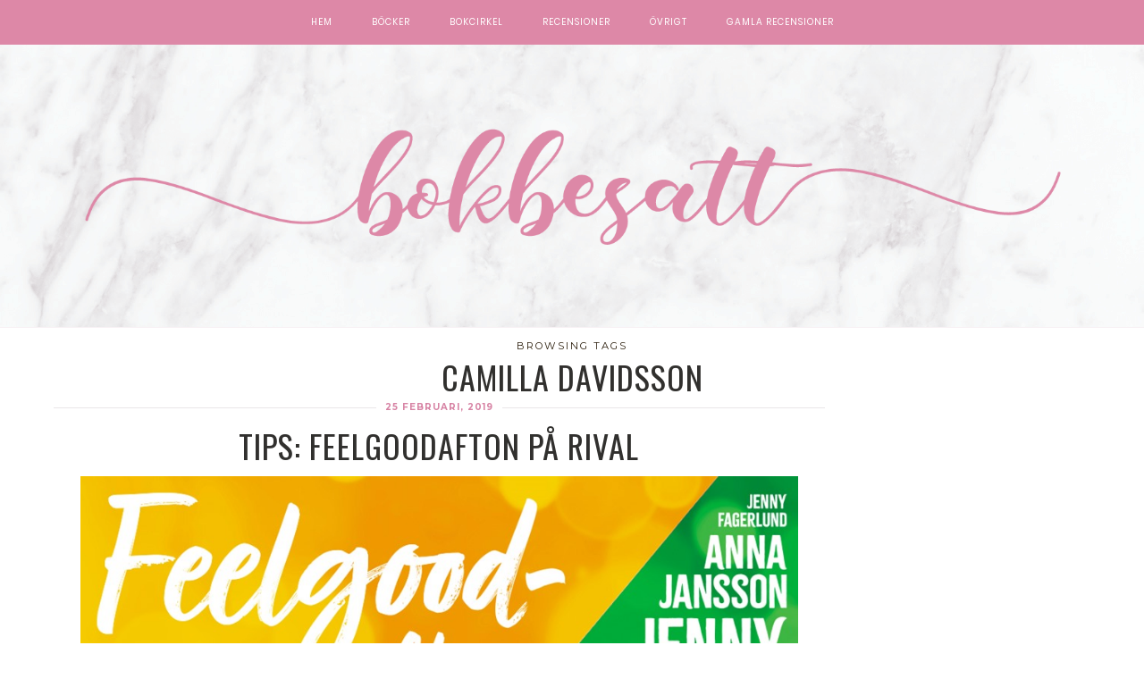

--- FILE ---
content_type: text/html; charset=UTF-8
request_url: https://www.bokbesatt.se/tag/camilla-davidsson
body_size: 13112
content:

<!DOCTYPE html>
<!--[if lt IE 7]>      <html class="no-js lt-ie9 lt-ie8 lt-ie7" lang="sv-SE"> <![endif]-->
<!--[if IE 7]>         <html class="no-js lt-ie9 lt-ie8" lang="sv-SE"> <![endif]-->
<!--[if IE 8]>         <html class="no-js lt-ie9" lang="sv-SE"> <![endif]-->
<!--[if gt IE 8]><!--><html class="no-js" lang="sv-SE"> <!--<![endif]-->
<head itemscope="itemscope" itemtype="http://schema.org/WebSite">

	<meta charset="UTF-8">
	<meta name="viewport" content="width=device-width, initial-scale=1, maximum-scale=1">

	<link href="https://fonts.googleapis.com/css?family=Sacramento" rel="stylesheet">
	<link href="https://fonts.googleapis.com/css?family=Great+Vibes" rel="stylesheet"> 
	<link href="https://fonts.googleapis.com/css?family=Montserrat" rel="stylesheet"> 
	<link href="https://fonts.googleapis.com/css?family=Oswald" rel="stylesheet"> 
	
	<title>Camilla Davidsson &#8211; Bokbesatt.se</title>
<meta name='robots' content='max-image-preview:large' />
<link rel='dns-prefetch' href='//fonts.googleapis.com' />
<link rel="alternate" type="application/rss+xml" title="Bokbesatt.se &raquo; Webbflöde" href="https://www.bokbesatt.se/feed" />
<link rel="alternate" type="application/rss+xml" title="Bokbesatt.se &raquo; Kommentarsflöde" href="https://www.bokbesatt.se/comments/feed" />
<link rel="alternate" type="application/rss+xml" title="Bokbesatt.se &raquo; etikettflöde för Camilla Davidsson" href="https://www.bokbesatt.se/tag/camilla-davidsson/feed" />
<style id='wp-img-auto-sizes-contain-inline-css' type='text/css'>
img:is([sizes=auto i],[sizes^="auto," i]){contain-intrinsic-size:3000px 1500px}
/*# sourceURL=wp-img-auto-sizes-contain-inline-css */
</style>
<link rel='stylesheet' id='sbi_styles-css' href='https://www.bokbesatt.se/wp-content/plugins/instagram-feed/css/sbi-styles.min.css?ver=6.10.0' type='text/css' media='all' />
<style id='wp-block-library-inline-css' type='text/css'>
:root{--wp-block-synced-color:#7a00df;--wp-block-synced-color--rgb:122,0,223;--wp-bound-block-color:var(--wp-block-synced-color);--wp-editor-canvas-background:#ddd;--wp-admin-theme-color:#007cba;--wp-admin-theme-color--rgb:0,124,186;--wp-admin-theme-color-darker-10:#006ba1;--wp-admin-theme-color-darker-10--rgb:0,107,160.5;--wp-admin-theme-color-darker-20:#005a87;--wp-admin-theme-color-darker-20--rgb:0,90,135;--wp-admin-border-width-focus:2px}@media (min-resolution:192dpi){:root{--wp-admin-border-width-focus:1.5px}}.wp-element-button{cursor:pointer}:root .has-very-light-gray-background-color{background-color:#eee}:root .has-very-dark-gray-background-color{background-color:#313131}:root .has-very-light-gray-color{color:#eee}:root .has-very-dark-gray-color{color:#313131}:root .has-vivid-green-cyan-to-vivid-cyan-blue-gradient-background{background:linear-gradient(135deg,#00d084,#0693e3)}:root .has-purple-crush-gradient-background{background:linear-gradient(135deg,#34e2e4,#4721fb 50%,#ab1dfe)}:root .has-hazy-dawn-gradient-background{background:linear-gradient(135deg,#faaca8,#dad0ec)}:root .has-subdued-olive-gradient-background{background:linear-gradient(135deg,#fafae1,#67a671)}:root .has-atomic-cream-gradient-background{background:linear-gradient(135deg,#fdd79a,#004a59)}:root .has-nightshade-gradient-background{background:linear-gradient(135deg,#330968,#31cdcf)}:root .has-midnight-gradient-background{background:linear-gradient(135deg,#020381,#2874fc)}:root{--wp--preset--font-size--normal:16px;--wp--preset--font-size--huge:42px}.has-regular-font-size{font-size:1em}.has-larger-font-size{font-size:2.625em}.has-normal-font-size{font-size:var(--wp--preset--font-size--normal)}.has-huge-font-size{font-size:var(--wp--preset--font-size--huge)}.has-text-align-center{text-align:center}.has-text-align-left{text-align:left}.has-text-align-right{text-align:right}.has-fit-text{white-space:nowrap!important}#end-resizable-editor-section{display:none}.aligncenter{clear:both}.items-justified-left{justify-content:flex-start}.items-justified-center{justify-content:center}.items-justified-right{justify-content:flex-end}.items-justified-space-between{justify-content:space-between}.screen-reader-text{border:0;clip-path:inset(50%);height:1px;margin:-1px;overflow:hidden;padding:0;position:absolute;width:1px;word-wrap:normal!important}.screen-reader-text:focus{background-color:#ddd;clip-path:none;color:#444;display:block;font-size:1em;height:auto;left:5px;line-height:normal;padding:15px 23px 14px;text-decoration:none;top:5px;width:auto;z-index:100000}html :where(.has-border-color){border-style:solid}html :where([style*=border-top-color]){border-top-style:solid}html :where([style*=border-right-color]){border-right-style:solid}html :where([style*=border-bottom-color]){border-bottom-style:solid}html :where([style*=border-left-color]){border-left-style:solid}html :where([style*=border-width]){border-style:solid}html :where([style*=border-top-width]){border-top-style:solid}html :where([style*=border-right-width]){border-right-style:solid}html :where([style*=border-bottom-width]){border-bottom-style:solid}html :where([style*=border-left-width]){border-left-style:solid}html :where(img[class*=wp-image-]){height:auto;max-width:100%}:where(figure){margin:0 0 1em}html :where(.is-position-sticky){--wp-admin--admin-bar--position-offset:var(--wp-admin--admin-bar--height,0px)}@media screen and (max-width:600px){html :where(.is-position-sticky){--wp-admin--admin-bar--position-offset:0px}}

/*# sourceURL=wp-block-library-inline-css */
</style><style id='global-styles-inline-css' type='text/css'>
:root{--wp--preset--aspect-ratio--square: 1;--wp--preset--aspect-ratio--4-3: 4/3;--wp--preset--aspect-ratio--3-4: 3/4;--wp--preset--aspect-ratio--3-2: 3/2;--wp--preset--aspect-ratio--2-3: 2/3;--wp--preset--aspect-ratio--16-9: 16/9;--wp--preset--aspect-ratio--9-16: 9/16;--wp--preset--color--black: #000000;--wp--preset--color--cyan-bluish-gray: #abb8c3;--wp--preset--color--white: #ffffff;--wp--preset--color--pale-pink: #f78da7;--wp--preset--color--vivid-red: #cf2e2e;--wp--preset--color--luminous-vivid-orange: #ff6900;--wp--preset--color--luminous-vivid-amber: #fcb900;--wp--preset--color--light-green-cyan: #7bdcb5;--wp--preset--color--vivid-green-cyan: #00d084;--wp--preset--color--pale-cyan-blue: #8ed1fc;--wp--preset--color--vivid-cyan-blue: #0693e3;--wp--preset--color--vivid-purple: #9b51e0;--wp--preset--gradient--vivid-cyan-blue-to-vivid-purple: linear-gradient(135deg,rgb(6,147,227) 0%,rgb(155,81,224) 100%);--wp--preset--gradient--light-green-cyan-to-vivid-green-cyan: linear-gradient(135deg,rgb(122,220,180) 0%,rgb(0,208,130) 100%);--wp--preset--gradient--luminous-vivid-amber-to-luminous-vivid-orange: linear-gradient(135deg,rgb(252,185,0) 0%,rgb(255,105,0) 100%);--wp--preset--gradient--luminous-vivid-orange-to-vivid-red: linear-gradient(135deg,rgb(255,105,0) 0%,rgb(207,46,46) 100%);--wp--preset--gradient--very-light-gray-to-cyan-bluish-gray: linear-gradient(135deg,rgb(238,238,238) 0%,rgb(169,184,195) 100%);--wp--preset--gradient--cool-to-warm-spectrum: linear-gradient(135deg,rgb(74,234,220) 0%,rgb(151,120,209) 20%,rgb(207,42,186) 40%,rgb(238,44,130) 60%,rgb(251,105,98) 80%,rgb(254,248,76) 100%);--wp--preset--gradient--blush-light-purple: linear-gradient(135deg,rgb(255,206,236) 0%,rgb(152,150,240) 100%);--wp--preset--gradient--blush-bordeaux: linear-gradient(135deg,rgb(254,205,165) 0%,rgb(254,45,45) 50%,rgb(107,0,62) 100%);--wp--preset--gradient--luminous-dusk: linear-gradient(135deg,rgb(255,203,112) 0%,rgb(199,81,192) 50%,rgb(65,88,208) 100%);--wp--preset--gradient--pale-ocean: linear-gradient(135deg,rgb(255,245,203) 0%,rgb(182,227,212) 50%,rgb(51,167,181) 100%);--wp--preset--gradient--electric-grass: linear-gradient(135deg,rgb(202,248,128) 0%,rgb(113,206,126) 100%);--wp--preset--gradient--midnight: linear-gradient(135deg,rgb(2,3,129) 0%,rgb(40,116,252) 100%);--wp--preset--font-size--small: 13px;--wp--preset--font-size--medium: 20px;--wp--preset--font-size--large: 36px;--wp--preset--font-size--x-large: 42px;--wp--preset--spacing--20: 0.44rem;--wp--preset--spacing--30: 0.67rem;--wp--preset--spacing--40: 1rem;--wp--preset--spacing--50: 1.5rem;--wp--preset--spacing--60: 2.25rem;--wp--preset--spacing--70: 3.38rem;--wp--preset--spacing--80: 5.06rem;--wp--preset--shadow--natural: 6px 6px 9px rgba(0, 0, 0, 0.2);--wp--preset--shadow--deep: 12px 12px 50px rgba(0, 0, 0, 0.4);--wp--preset--shadow--sharp: 6px 6px 0px rgba(0, 0, 0, 0.2);--wp--preset--shadow--outlined: 6px 6px 0px -3px rgb(255, 255, 255), 6px 6px rgb(0, 0, 0);--wp--preset--shadow--crisp: 6px 6px 0px rgb(0, 0, 0);}:where(.is-layout-flex){gap: 0.5em;}:where(.is-layout-grid){gap: 0.5em;}body .is-layout-flex{display: flex;}.is-layout-flex{flex-wrap: wrap;align-items: center;}.is-layout-flex > :is(*, div){margin: 0;}body .is-layout-grid{display: grid;}.is-layout-grid > :is(*, div){margin: 0;}:where(.wp-block-columns.is-layout-flex){gap: 2em;}:where(.wp-block-columns.is-layout-grid){gap: 2em;}:where(.wp-block-post-template.is-layout-flex){gap: 1.25em;}:where(.wp-block-post-template.is-layout-grid){gap: 1.25em;}.has-black-color{color: var(--wp--preset--color--black) !important;}.has-cyan-bluish-gray-color{color: var(--wp--preset--color--cyan-bluish-gray) !important;}.has-white-color{color: var(--wp--preset--color--white) !important;}.has-pale-pink-color{color: var(--wp--preset--color--pale-pink) !important;}.has-vivid-red-color{color: var(--wp--preset--color--vivid-red) !important;}.has-luminous-vivid-orange-color{color: var(--wp--preset--color--luminous-vivid-orange) !important;}.has-luminous-vivid-amber-color{color: var(--wp--preset--color--luminous-vivid-amber) !important;}.has-light-green-cyan-color{color: var(--wp--preset--color--light-green-cyan) !important;}.has-vivid-green-cyan-color{color: var(--wp--preset--color--vivid-green-cyan) !important;}.has-pale-cyan-blue-color{color: var(--wp--preset--color--pale-cyan-blue) !important;}.has-vivid-cyan-blue-color{color: var(--wp--preset--color--vivid-cyan-blue) !important;}.has-vivid-purple-color{color: var(--wp--preset--color--vivid-purple) !important;}.has-black-background-color{background-color: var(--wp--preset--color--black) !important;}.has-cyan-bluish-gray-background-color{background-color: var(--wp--preset--color--cyan-bluish-gray) !important;}.has-white-background-color{background-color: var(--wp--preset--color--white) !important;}.has-pale-pink-background-color{background-color: var(--wp--preset--color--pale-pink) !important;}.has-vivid-red-background-color{background-color: var(--wp--preset--color--vivid-red) !important;}.has-luminous-vivid-orange-background-color{background-color: var(--wp--preset--color--luminous-vivid-orange) !important;}.has-luminous-vivid-amber-background-color{background-color: var(--wp--preset--color--luminous-vivid-amber) !important;}.has-light-green-cyan-background-color{background-color: var(--wp--preset--color--light-green-cyan) !important;}.has-vivid-green-cyan-background-color{background-color: var(--wp--preset--color--vivid-green-cyan) !important;}.has-pale-cyan-blue-background-color{background-color: var(--wp--preset--color--pale-cyan-blue) !important;}.has-vivid-cyan-blue-background-color{background-color: var(--wp--preset--color--vivid-cyan-blue) !important;}.has-vivid-purple-background-color{background-color: var(--wp--preset--color--vivid-purple) !important;}.has-black-border-color{border-color: var(--wp--preset--color--black) !important;}.has-cyan-bluish-gray-border-color{border-color: var(--wp--preset--color--cyan-bluish-gray) !important;}.has-white-border-color{border-color: var(--wp--preset--color--white) !important;}.has-pale-pink-border-color{border-color: var(--wp--preset--color--pale-pink) !important;}.has-vivid-red-border-color{border-color: var(--wp--preset--color--vivid-red) !important;}.has-luminous-vivid-orange-border-color{border-color: var(--wp--preset--color--luminous-vivid-orange) !important;}.has-luminous-vivid-amber-border-color{border-color: var(--wp--preset--color--luminous-vivid-amber) !important;}.has-light-green-cyan-border-color{border-color: var(--wp--preset--color--light-green-cyan) !important;}.has-vivid-green-cyan-border-color{border-color: var(--wp--preset--color--vivid-green-cyan) !important;}.has-pale-cyan-blue-border-color{border-color: var(--wp--preset--color--pale-cyan-blue) !important;}.has-vivid-cyan-blue-border-color{border-color: var(--wp--preset--color--vivid-cyan-blue) !important;}.has-vivid-purple-border-color{border-color: var(--wp--preset--color--vivid-purple) !important;}.has-vivid-cyan-blue-to-vivid-purple-gradient-background{background: var(--wp--preset--gradient--vivid-cyan-blue-to-vivid-purple) !important;}.has-light-green-cyan-to-vivid-green-cyan-gradient-background{background: var(--wp--preset--gradient--light-green-cyan-to-vivid-green-cyan) !important;}.has-luminous-vivid-amber-to-luminous-vivid-orange-gradient-background{background: var(--wp--preset--gradient--luminous-vivid-amber-to-luminous-vivid-orange) !important;}.has-luminous-vivid-orange-to-vivid-red-gradient-background{background: var(--wp--preset--gradient--luminous-vivid-orange-to-vivid-red) !important;}.has-very-light-gray-to-cyan-bluish-gray-gradient-background{background: var(--wp--preset--gradient--very-light-gray-to-cyan-bluish-gray) !important;}.has-cool-to-warm-spectrum-gradient-background{background: var(--wp--preset--gradient--cool-to-warm-spectrum) !important;}.has-blush-light-purple-gradient-background{background: var(--wp--preset--gradient--blush-light-purple) !important;}.has-blush-bordeaux-gradient-background{background: var(--wp--preset--gradient--blush-bordeaux) !important;}.has-luminous-dusk-gradient-background{background: var(--wp--preset--gradient--luminous-dusk) !important;}.has-pale-ocean-gradient-background{background: var(--wp--preset--gradient--pale-ocean) !important;}.has-electric-grass-gradient-background{background: var(--wp--preset--gradient--electric-grass) !important;}.has-midnight-gradient-background{background: var(--wp--preset--gradient--midnight) !important;}.has-small-font-size{font-size: var(--wp--preset--font-size--small) !important;}.has-medium-font-size{font-size: var(--wp--preset--font-size--medium) !important;}.has-large-font-size{font-size: var(--wp--preset--font-size--large) !important;}.has-x-large-font-size{font-size: var(--wp--preset--font-size--x-large) !important;}
/*# sourceURL=global-styles-inline-css */
</style>

<style id='classic-theme-styles-inline-css' type='text/css'>
/*! This file is auto-generated */
.wp-block-button__link{color:#fff;background-color:#32373c;border-radius:9999px;box-shadow:none;text-decoration:none;padding:calc(.667em + 2px) calc(1.333em + 2px);font-size:1.125em}.wp-block-file__button{background:#32373c;color:#fff;text-decoration:none}
/*# sourceURL=/wp-includes/css/classic-themes.min.css */
</style>
<link rel='stylesheet' id='rcno-default-style-css' href='https://www.bokbesatt.se/wp-content/plugins/recencio-book-reviews/public/templates/rcno_default/default-style.css?ver=1.0.0' type='text/css' media='all' />
<link rel='stylesheet' id='recencio-book-reviews-css' href='https://www.bokbesatt.se/wp-content/plugins/recencio-book-reviews/public/css/rcno-reviews-public.css?ver=1.65.0' type='text/css' media='all' />
<style id='recencio-book-reviews-inline-css' type='text/css'>

				.rcno-admin-rating span {
				    color: rgba(215, 131, 164, 1)
				}
			
					ul.rcno-taxlist-book-covers {
					    display: flex;
					    justify-content: flex-start;
					    flex-wrap: wrap;
					    list-style: none;
					}
					ul.rcno-taxlist-book-covers li {
					    flex: 0 1 85px;
					    margin: 0 10px 10px 0;
					}
					ul.rcno-taxlist-book-covers p {
					    display: none;
					}
				
/*# sourceURL=recencio-book-reviews-inline-css */
</style>
<link rel='stylesheet' id='goodrds_css-css' href='https://www.bokbesatt.se/wp-content/plugins/display-good-reads-books/goodrds.css?ver=1653765251' type='text/css' media='all' />
<link rel='stylesheet' id='heart-this-css' href='https://www.bokbesatt.se/wp-content/plugins/heart-this/css/heart-this.min.css?ver=0.1.0' type='text/css' media='all' />
<link rel='stylesheet' id='font-awesome-css' href='https://www.bokbesatt.se/wp-content/themes/bokbesatt/assets/css/font-awesome.min.css?ver=4.4.0' type='text/css' media='all' />
<link rel='stylesheet' id='ionicons-css' href='https://www.bokbesatt.se/wp-content/themes/bokbesatt/assets/css/ionicons.min.css?ver=2.0.1' type='text/css' media='all' />
<link rel='stylesheet' id='OwlCarousel-css' href='https://www.bokbesatt.se/wp-content/themes/bokbesatt/assets/css/owl.carousel.min.css?ver=2.0.0' type='text/css' media='all' />
<link rel='stylesheet' id='df-layout-css' href='https://www.bokbesatt.se/wp-content/themes/bokbesatt/assets/css/layout.min.css?ver=1.0' type='text/css' media='all' />
<link rel='stylesheet' id='dapp-layout-css' href='https://www.bokbesatt.se/wp-content/themes/bokbesatt/dappstyle.css' type='text/css' media='all' />
<link rel='stylesheet' id='df-skin-light-css' href='https://www.bokbesatt.se/wp-content/themes/bokbesatt/assets/css/light.min.css?ver=1.0' type='text/css' media='all' />
<link rel='stylesheet' id='df-custom-font-css' href='//fonts.googleapis.com/css?family=Oswald%3A300%2C400%2C600%2C700%2C400italic%7CLato%3A300%2C400%2C600%2C700%2C400italic%7CMontserrat%3A300%2C400%2C600%2C700%2C400italic%7CMontserrat%3A300%2C400%2C600%2C700%2C400italic%7CLato%3A300%2C400%2C600%2C700%2C400italic&#038;subset=latin%2Clatin-ext%2Ccyrillic%2Ccyrillic-ext%2Cgreek%2Cgreek-ext%2Cvietnamese' type='text/css' media='all' />
<script type="text/javascript" src="https://www.bokbesatt.se/wp-includes/js/jquery/jquery.min.js?ver=3.7.1" id="jquery-core-js"></script>
<script type="text/javascript" src="https://www.bokbesatt.se/wp-includes/js/jquery/jquery-migrate.min.js?ver=3.4.1" id="jquery-migrate-js"></script>
<script type="text/javascript" src="https://www.bokbesatt.se/wp-content/plugins/recencio-book-reviews/public/js/rcno-reviews-public.js?ver=1.65.0" id="recencio-book-reviews-js"></script>
<link rel="https://api.w.org/" href="https://www.bokbesatt.se/wp-json/" /><link rel="alternate" title="JSON" type="application/json" href="https://www.bokbesatt.se/wp-json/wp/v2/tags/1680" /><!-- Analytics by WP Statistics - https://wp-statistics.com -->
<script type="text/javascript">var ajaxurl = 'https://www.bokbesatt.se/wp-admin/admin-ajax.php';</script><style id="df-custom-css" type="text/css">.site-branding img{height:280px;}.site-branding{padding-top:130px;padding-bottom:130px;border-color:#f8f1f4;background-image:url(https://www.bokbesatt.se/wp-content/uploads/2019/10/pink-marble-texture.jpg);background-repeat:no-repeat;background-position:center;background-size:cover;background-attachment:fixed;}#masthead .nav-wrapper-inner,.df-mobile-menu,.df-mobile-menu .inner-wrapper{background:#dd88a7;}.df-menu-content .content-wrap{background:#dd88a7;opacity:.95;}#masthead .nav > li > a,.df-mobile-menu .col-right a,.df-mobile-menu .nav > li > a,.df-mobile-menu .df-social-connect a,#masthead .sticky-btp .scroll-top i{color:#ffffff;}.df-mobile-menu .df-top,.df-mobile-menu .df-middle,.df-mobile-menu .df-bottom{border-color:#ffffff;}#masthead .nav > li:hover > a,#masthead .sticky-btp .scroll-top:hover i{color:#ffffff;}.df-header-inner ul.nav .menu-item > a::after{background:#ffffff;}@media only screen and ( max-width:768px ){.df-mobile-menu .btnshow,.nav .menu-item .sub-menu .menu-item a{color:#ffffff;}}.nav li .sub-menu{background:#dd88a7;}.nav .sub-menu > li > a,.df-mobile-menu .nav .sub-menu > li > a{color:#ffffff;}.nav .sub-menu > li:hover > a{color:#000000;background:#ffffff;}.nav .menu-item-has-children .sub-menu,.nav .menu-item .sub-menu .menu-item a{border-color:#dd88a7;}.nav .menu-item{text-transform:uppercase;}.df-footer-bottom{padding-bottom:90px;border-color:#eae6e8;}.df-footer-bottom{background:#f8f1f4;}.df-footer-bottom,.df-footer-bottom a,.df-footer-bottom p{color:#000000;}.df-footer-bottom a:hover{color:#d8aec6;}.df-footer-bottom .main-navigation .nav a::after{background:#d8aec6;}h1,h2,h3,h4,h5,h6,.widget h4,.display-1,.display-2,.display-3,.display-4,blockquote,.dropcap:first-letter,.df-floating-search-form .label-text{font-family:Oswald,Georgia,Times,serif;font-weight:400;}body{font-family:Lato,Georgia,Times,serif;font-weight:400;}.main-navigation{font-family:Montserrat,Georgia,Times,serif;font-weight:400;}.df-post-on,.df-single-category,.df-postmeta span,.df-page-subtitle,.df-header span,.featured-area,.post_tag a,.widget_calendar caption,.widget_calendar tfoot a,.widget_recent_entries .post-date,.df_separator a.link,.df-social-connect .social-text,.site-footer .df-misc-section .df-misc-text,.related-post-content .entry-terms a,.df-banner-widget span,.df-misc-section{font-family:Montserrat,Georgia,Times,serif;font-weight:400;}.df-pagination,.button,button,input[type="submit"],input[type="reset"],input[type="button"],.widget_tag_cloud a{font-family:Lato,Georgia,Times,serif;font-weight:400;}.df_separator a.link,.widget_text a,.df-content a,.entry-content a,.df-single-category a,.df-post-on a,.df-postmeta .comment-permalink,.author-content .author-social a,.df-pagination.df-single-paging .text-content a .more-article,.related-post-content .entry-terms a,.comment-head .reply a,.comment-head .edit a,.comments-area a,.logged-in-as a,.widget_categories li a,.widget td a,.widget .related-post-content .entry-terms a,.widget_archive a,.widget_meta li a,.widget_pages li a,.widget_recent_comments .recentcomments a,.widget_zilla_likes_widget li a,.widget_rss a,.widget_nav_menu li a,.about-widget a{color:#d783a4;}input:focus,select:focus,textarea:focus,input:hover,select:hover,textarea:hover{border-color:#d783a4;}h1 a:focus,h2 a:focus,h3 a:focus,h4 a:focus,h5 a:focus,h6 a:focus,.widget_text a:hover,h1 a:hover,h2 a:hover,h3 a:hover,h4 a:hover,h5 a:hover,h6 a:hover,.entry-content a:hover,.df-single-category a:hover,.df-content a:hover,.df-post-on a:hover,.df-postmeta .comment-permalink:hover,.author-content .author-social a:hover,.df-pagination.df-single-paging .text-content a:hover .more-article,.related-post-content .entry-terms a:hover,.comment-head .reply a:hover,.comment-head .edit a:hover,.comments-area .comment-author a:hover,.comments-area a:hover,.logged-in-as a:hover,.widget_categories li a:hover,.widget td a:hover,.widget .related-post-content .entry-terms a:hover,.widget_archive a:hover,.widget_meta li a:hover,.widget_pages li a:hover,.widget_recent_comments .recentcomments a:hover,.widget_recent_entries li a:hover,.widget_zilla_likes_widget li a:hover,.widget_rss a:hover,.widget_nav_menu li a:hover,.df-misc-search:hover,.df-misc-mail:hover,.df-misc-archive:hover,.about-widget a:hover,.author-name:hover a,.comment-author:hover a,.related-title:hover a,.custom-archive h4:hover a,.df-single-paging h4:hover a{color:#d783a4;}h1,h2,h3,h4,h5,h6,blockquote,h1 a,h2 a,h3 a,h4 a,h5 a,h6 a,.df-related-post .related-post-title,.df-related-post .related-title,.comment-reply-title,.widget_recent_entries li a,.df-content h2 a,.author-name a,.comment-author a,.related-title a,.custom-archive h4 a,.df-single-paging h4 a{color:#31302e;}p,table,li,dl,address,label,.widget_text,.df-floating-subscription,.df-floating-subscription p{color:#1c1009;}.df-header-title:not(.df-add_image) .df-header span,.df-postmeta .df-share,.df-post-meta,.df-page-subtitle,.df-social-connect a,.df-misc-section a,.like-btn a,.df-share li a,.df-single-paging .prev-article,.df-comments-meta,.comment-head .comment-published,.widget.quote-widget strong,.widget.widget_recent_entries .post-date,.widget_zilla_likes_widget .zilla-likes-count,.widget_rss .rss-date,.recent-big-widget .df-post-on,.about-widget ul a .fa-facebook,.about-widget ul a .fa-twitter,.about-widget ul a .fa-google-plus,.about-widget ul a .fa-pinterest,.about-widget ul a .fa-instagram,.about-widget ul a .fa-heart,.about-widget ul a .fa-rss{color:#2e210f;}.df-postmeta,.widget h4,.recent-big-widget .separator,.df-skin-light .widget > h4:before,.df-skin-light .df-sidebar .widget h4:before,.df-skin-light .sticky-sidebar,.df-skin-light .widget li,.df-skin-boxed .type-post.df-list .df-inner-posts,.df-skin-boxed .type-page.df-list .df-inner-posts,.df-skin-boxed .type-post .grid-wrapper,.df-skin-boxed .type-page .grid-wrapper,.df-skin-boxed .type-page.df-list,.df-skin-boxed .type-post.df-list,.df-skin-boxed .df-sidebar .widget:not(.banner-widget):not(.category-widget):not(.recent-big-widget),.df-skin-boxed .type-post,.df-skin-boxed .type-page,.df-pagenav div > a,.df-skin-boxed .type-post.df-standard .df-postmeta-wrapper,.df-skin-boxed .type-page.df-standard .df-postmeta-wrapper,.df-skin-boxed .type-post.df-standard .entry-content,.df-skin-boxed .type-page.df-standard .entry-content,.df-skin-boxed .type-post.df-standard:not(.sticky) .df-post-title,.df-skin-boxed .type-page .grid-wrapper,.df-skin-boxed .type-page[class*='col-md-'] .df-postmeta-wrapper,.df-skin-boxed .type-post.df-standard .df-affiliate,.df-skin-boxed .type-page.df-standard .df-affiliate,.df-skin-boxed .df-sidebar .recent-big-widget .ver2,.df-skin-boxed .type-page:not(.df-standard):not(.df-list) .df-postmeta-wrapper,.df-skin-boxed .df-inner-posts,.df-skin-boxed .type-page.df-list-full .row,.df-skin-boxed .type-post.df-list-full .row{border-color:#eae6e8;}.df-skin-boxed .type-page.df-list-full .df-postmeta-wrapper,.df-skin-boxed .type-post.df-list-full .df-postmeta-wrapper{border-color:#eae6e8!important;}svg{stroke:#eae6e8;}.column-12 .recent-big-widget .df-single-category:after,.column-12 .recent-big-widget .df-post-on:after,.column-2 .col-md-8 .recent-big-widget .df-single-category:after,.column-2 .col-md-8 .recent-big-widget .df-post-on:after{background-color:#eae6e8;}.button,input[type="submit"],input[type="reset"],input[type="button"]{background:#3f3333;border:#3f3333;}.button:hover,input[type="submit"]:hover,input[type="reset"]:hover,input[type="button"]:hover{background:#d783a4;border:#d783a4;color:#ffffff;}.button.outline,button.outline,input[type="submit"].outline,input[type="reset"].outline,input[type="button"].outline,.df-pagenav div > a,.df-page-numbers ul > li > .page-numbers,.df-page-numbers ul > li > .page-numbers.dots,.df-page-numbers ul > li > .page-numbers.dots:hover,.df-page-numbers ul > li > .page-numbers.dots:focus,.widget_tag_cloud a,.single .post_tag a{border-color:#c1beb8;color:#c1beb8;}.button.outline:hover,button.outline:hover,input[type="submit"].outline:hover,input[type="reset"].outline:hover,input[type="button"].outline:hover,.df-pagenav div > a:hover,.df-pagenav div > a:focus,.df-page-numbers ul > li > .page-numbers.current,.df-page-numbers ul > li > .page-numbers.current:hover,.df-page-numbers ul > li > .page-numbers.current:focus,.df-page-numbers ul > li > .page-numbers:hover,.df-page-numbers ul > li > .page-numbers:focus,.widget_tag_cloud a:hover,.single .post_tag a:hover,.df-content-pagination span.button:not(.none){background:#000000;border-color:#000000;color:#FFFFFF;}.df-pagenav .nav-next i,.df-pagenav .nav-prev i{border-color:#c1beb8;}.df-page-numbers .next i,.df-page-numbers .prev i{border-color:#c1beb8;}.widget h4,.recent-big-widget h3{color:#070707;}.featured-area h1{font-style:normal;text-transform:italic;}</style>
<!-- Custom CSS -->
<style type="text/css">.rcno-full-book-details-wide {
    line-height: 1.6;
width: 100%;
    margin: 0 15px 15px 0!important;
	background: #f0f0f0;
padding: 10px;
    clear: left;
	 vertical-align:top;
	float:left;
    position:relative;
	z-index:2;
}

.has-pale-pink-color {
  color: #dd88a7 !important;}

.block-style {
    line-height: 1.6;
  border-radius: 36px;
  box-shadow: none;
  border: 2px solid rgb(255, 255, 255);
color: #FFFFFF;
  background-color: #dd88a7;
  padding: 12px 12px 12px;
}
.wp-social-link li {
  padding-bottom: 0px!important;
}

.broken_link, a.broken_link {
  text-decoration: none!important;}

.is-style-fill a{
 border: 2px solid rgb(255, 255, 255);
}

.is-style-fill a:hover{
  background-color: #dd88a7!important;
 border: 2px solid rgb(255, 255, 255);
color: #FFFFFF!important;
}

.rcno-full-book-cover {
	width: 100%;
	background: transparent;
	display: inline-block;
	margin: 0;
	position: relative;
}

.rcno-purchase-links-container a {
  font-family: poppins !important;
  font-size: 12px;
  padding: 4px!important;
  color: #ffffff !important;
}

.heart-this-wrap {
    display: inline!important;
    clear: both;
padding-right: 10px!important;
    text-align: right;
    width: 100%;
}

.heart-this-wrap .heart-this {
    color: #aab8c2;
    height: 15px!important;
    font-size: 12px!important;
    -webkit-box-shadow: none;
    box-shadow: none;
}

.df-postmeta span {
    color: #000 !important;
    font-weight: 600 !important;
}

img.alignleft {
    margin: 0px!important;
}

img.alignright {
    margin-right: 5px!important;
}

.rcno-full-book {
  display: block!important;
  margin: 0!important;
padding: 0!important;
}
.rcno-full-book .rcno-full-book-cover img.rcno-book-cover {
  width: 100%;
  height: auto;
  display: inline;
}

.rcno-purchase-links-container a{font-family: poppins!important; font-size: 12px!important; padding:4px!important; color: #ffffff!important;}

.single .post_tag {
  margin-top: 0px!important;
  display: block;
}

.df-header-title {
  padding-bottom: 0px !important;
  padding-top: 0px!important;
}

.df-header, .df-header span {
  padding-bottom: 5px!important;
padding-top: 5px!important;
}


.aligncenter {
  clear: none!important;
}

.attachment-template-archive, .featured-media img{
  visibility: visible!important;
  display: block!important;
}

.rcno-isotope-grid-item {
  width: 150px!important;
height:120px!important;
background-position: center; 
}

.rcno-isotope-grid-item img{
background-size: cover!important;
height: 100%;
}

.rcno-isotope-grid-item .rcno-admin-rating {
  bottom: 0;
  position: absolute;
  width: 100%;
height: 22px!important;
background: #FFF!important;
}</style>	
	
	<link rel="apple-touch-icon" sizes="57x57" href="/favicon/apple-icon-57x57.png">
<link rel="apple-touch-icon" sizes="60x60" href="/favicon/apple-icon-60x60.png">
<link rel="apple-touch-icon" sizes="72x72" href="/favicon/apple-icon-72x72.png">
<link rel="apple-touch-icon" sizes="76x76" href="/favicon/apple-icon-76x76.png">
<link rel="apple-touch-icon" sizes="114x114" href="/favicon/apple-icon-114x114.png">
<link rel="apple-touch-icon" sizes="120x120" href="/favicon/apple-icon-120x120.png">
<link rel="apple-touch-icon" sizes="144x144" href="/favicon/apple-icon-144x144.png">
<link rel="apple-touch-icon" sizes="152x152" href="/favicon/apple-icon-152x152.png">
<link rel="apple-touch-icon" sizes="180x180" href="/favicon/apple-icon-180x180.png">
<link rel="icon" type="image/png" sizes="192x192"  href="/favicon/android-icon-192x192.png">
<link rel="icon" type="image/png" sizes="32x32" href="/favicon/favicon-32x32.png">
<link rel="icon" type="image/png" sizes="96x96" href="/favicon/favicon-96x96.png">
<link rel="icon" type="image/png" sizes="16x16" href="/favicon/favicon-16x16.png">
<link rel="manifest" href="/favicon/manifest.json">
<meta name="msapplication-TileColor" content="#ffffff">
<meta name="msapplication-TileImage" content="/favicon/ms-icon-144x144.png">
<meta name="theme-color" content="#ffffff">
</head>

<body data-rsssl=1 class="archive tag tag-camilla-davidsson tag-1680 wp-theme-bokbesatt df-skin-light chrome osx" dir="ltr" itemscope="itemscope" itemtype="http://schema.org/Blog">

	

	<div id="wrapper" class="df-wrapper">

		
<div class="df-mobile-menu">
	<div class="inner-wrapper container">
		<div class="df-ham-menu">
			<div class="col-left">
				<a href="#">
					<span class="df-top"></span>
					<span class="df-middle"></span>
					<span class="df-bottom"></span>
				</a>
			</div>
			<div class="col-right">
				<a href="#" class="mobile-subs"><i class="ion-ios-email-outline"></i></a>
				<a href="#" class="mobile-search"><i class="ion-ios-search-strong"></i></a>
			</div>
		</div>
		<div class="df-menu-content">
			<div class="content-wrap">
				

		<div class="main-navigation" role="navigation" itemscope="itemscope" itemtype="http://schema.org/SiteNavigationElement">

		<div class="nav-wrapper-inner border-bottom">

			<div class="sticky-logo">
				<a href="https://www.bokbesatt.se/" class="df-sitename" title="Bokbesatt.se" itemprop="headline">

					<img src="https://www.bokbesatt.se/wp-content/uploads/2022/09/bok-logotyp-mini22.png" alt="Bokbesatt.se">

				</a>
			</div>

			<div class="container"><ul class="nav aligncenter"><li id="menu-item-2093" class="menu-item menu-item-type-custom menu-item-object-custom menu-item-home menu-item-2093"><a href="https://www.bokbesatt.se">Hem</a></li>
<li id="menu-item-2070" class="menu-item menu-item-type-taxonomy menu-item-object-category menu-item-has-children menu-parent-item menu-item-2070"><a href="https://www.bokbesatt.se/category/bocker">Böcker</a>
<ul class="sub-menu">
	<li id="menu-item-2062" class="menu-item menu-item-type-taxonomy menu-item-object-category menu-item-has-children menu-parent-item menu-item-2062"><a href="https://www.bokbesatt.se/category/aktuellt">Aktuellt &amp; kommande</a>
	<ul class="sub-menu">
		<li id="menu-item-10705" class="menu-item menu-item-type-taxonomy menu-item-object-category menu-item-has-children menu-parent-item menu-item-10705"><a href="https://www.bokbesatt.se/category/aktuellt/adventskalender">Adventskalender</a>
		<ul class="sub-menu">
			<li id="menu-item-10706" class="menu-item menu-item-type-taxonomy menu-item-object-category menu-item-10706"><a href="https://www.bokbesatt.se/category/aktuellt/adventskalender/julkalendern-2018">Adventskalendern 2018</a></li>
			<li id="menu-item-10707" class="menu-item menu-item-type-taxonomy menu-item-object-category menu-item-10707"><a href="https://www.bokbesatt.se/category/aktuellt/adventskalender/adventskalendern-2020">Adventskalendern 2020</a></li>
			<li id="menu-item-10708" class="menu-item menu-item-type-taxonomy menu-item-object-category menu-item-10708"><a href="https://www.bokbesatt.se/category/aktuellt/adventskalender/adventskalendern-2021">Adventskalendern 2021</a></li>
			<li id="menu-item-10709" class="menu-item menu-item-type-taxonomy menu-item-object-category menu-item-10709"><a href="https://www.bokbesatt.se/category/aktuellt/adventskalender/adventskalendern-2023">Adventskalendern 2023</a></li>
			<li id="menu-item-10710" class="menu-item menu-item-type-taxonomy menu-item-object-category menu-item-10710"><a href="https://www.bokbesatt.se/category/aktuellt/adventskalender/adventskalendern-2024">Adventskalendern 2024</a></li>
			<li id="menu-item-10711" class="menu-item menu-item-type-taxonomy menu-item-object-category menu-item-10711"><a href="https://www.bokbesatt.se/category/aktuellt/adventskalender/adventskalendern-2025">Adventskalendern 2025</a></li>
		</ul>
</li>
	</ul>
</li>
	<li id="menu-item-2069" class="menu-item menu-item-type-taxonomy menu-item-object-category menu-item-2069"><a href="https://www.bokbesatt.se/category/biblioteksbocker">Biblioteksböcker</a></li>
	<li id="menu-item-2067" class="menu-item menu-item-type-taxonomy menu-item-object-category menu-item-has-children menu-parent-item menu-item-2067"><a href="https://www.bokbesatt.se/category/bocker/bookhauls">Bookhauls</a>
	<ul class="sub-menu">
		<li id="menu-item-2076" class="menu-item menu-item-type-taxonomy menu-item-object-category menu-item-2076"><a href="https://www.bokbesatt.se/category/forhandsbestallning">Förhandsbeställning</a></li>
	</ul>
</li>
	<li id="menu-item-2065" class="menu-item menu-item-type-taxonomy menu-item-object-category menu-item-2065"><a href="https://www.bokbesatt.se/category/forlag">Förlag</a></li>
	<li id="menu-item-2077" class="menu-item menu-item-type-taxonomy menu-item-object-category menu-item-2077"><a href="https://www.bokbesatt.se/category/ljudbok">Ljudbok</a></li>
	<li id="menu-item-2061" class="menu-item menu-item-type-taxonomy menu-item-object-category menu-item-2061"><a href="https://www.bokbesatt.se/category/lasdagbok">Läsdagbok</a></li>
	<li id="menu-item-2162" class="menu-item menu-item-type-post_type menu-item-object-page menu-item-has-children menu-parent-item menu-item-2162"><a href="https://www.bokbesatt.se/bokhyllan">Min Bokhylla</a>
	<ul class="sub-menu">
		<li id="menu-item-4826" class="menu-item menu-item-type-post_type menu-item-object-page menu-item-4826"><a href="https://www.bokbesatt.se/lasta-bocker-2018">Lästa böcker 2018</a></li>
		<li id="menu-item-6229" class="menu-item menu-item-type-post_type menu-item-object-page menu-item-6229"><a href="https://www.bokbesatt.se/lasta-bocker-2019">Lästa böcker 2019</a></li>
		<li id="menu-item-7288" class="menu-item menu-item-type-post_type menu-item-object-page menu-item-7288"><a href="https://www.bokbesatt.se/lasta-bocker-2020">Lästa böcker 2020</a></li>
		<li id="menu-item-8214" class="menu-item menu-item-type-post_type menu-item-object-page menu-item-8214"><a href="https://www.bokbesatt.se/lasta-bocker-2021">Lästa böcker 2021</a></li>
		<li id="menu-item-8766" class="menu-item menu-item-type-post_type menu-item-object-page menu-item-8766"><a href="https://www.bokbesatt.se/lasta-bocker-2022">Lästa böcker 2022</a></li>
		<li id="menu-item-6898" class="menu-item menu-item-type-post_type menu-item-object-page menu-item-6898"><a href="https://www.bokbesatt.se/onskelistan">Önskelistan</a></li>
	</ul>
</li>
	<li id="menu-item-2059" class="menu-item menu-item-type-taxonomy menu-item-object-category menu-item-2059"><a href="https://www.bokbesatt.se/category/recensionsex">Recensionsex</a></li>
	<li id="menu-item-2083" class="menu-item menu-item-type-taxonomy menu-item-object-category menu-item-2083"><a href="https://www.bokbesatt.se/category/uppdaterat">Uppdaterat</a></li>
</ul>
</li>
<li id="menu-item-6390" class="menu-item menu-item-type-taxonomy menu-item-object-category menu-item-has-children menu-parent-item menu-item-6390"><a href="https://www.bokbesatt.se/category/bokcirkel">Bokcirkel</a>
<ul class="sub-menu">
	<li id="menu-item-6392" class="menu-item menu-item-type-taxonomy menu-item-object-category menu-item-6392"><a href="https://www.bokbesatt.se/category/bokcirkel/johannas-bokklubb">Johannas bokklubb</a></li>
	<li id="menu-item-6391" class="menu-item menu-item-type-taxonomy menu-item-object-category menu-item-6391"><a href="https://www.bokbesatt.se/category/bokcirkel/roda-traden">Röda tråden</a></li>
</ul>
</li>
<li id="menu-item-2060" class="menu-item menu-item-type-taxonomy menu-item-object-category menu-item-has-children menu-parent-item menu-item-2060"><a href="https://www.bokbesatt.se/category/bokrecension">Recensioner</a>
<ul class="sub-menu">
	<li id="menu-item-4382" class="menu-item menu-item-type-taxonomy menu-item-object-category menu-item-4382"><a href="https://www.bokbesatt.se/category/genre/barn">Barn</a></li>
	<li id="menu-item-8908" class="menu-item menu-item-type-taxonomy menu-item-object-category menu-item-8908"><a href="https://www.bokbesatt.se/category/biografi">Biografi</a></li>
	<li id="menu-item-4384" class="menu-item menu-item-type-taxonomy menu-item-object-category menu-item-4384"><a href="https://www.bokbesatt.se/category/genre/deckare">Deckare</a></li>
	<li id="menu-item-4385" class="menu-item menu-item-type-taxonomy menu-item-object-category menu-item-4385"><a href="https://www.bokbesatt.se/category/genre/dystopi">Dystopi</a></li>
	<li id="menu-item-4386" class="menu-item menu-item-type-taxonomy menu-item-object-category menu-item-4386"><a href="https://www.bokbesatt.se/category/genre/fantasy">Fantasy</a></li>
	<li id="menu-item-5198" class="menu-item menu-item-type-taxonomy menu-item-object-category menu-item-5198"><a href="https://www.bokbesatt.se/category/genre/feelgood">Feelgood</a></li>
	<li id="menu-item-4387" class="menu-item menu-item-type-taxonomy menu-item-object-category menu-item-4387"><a href="https://www.bokbesatt.se/category/genre/historisk">Historisk</a></li>
	<li id="menu-item-4388" class="menu-item menu-item-type-taxonomy menu-item-object-category menu-item-4388"><a href="https://www.bokbesatt.se/category/genre/humor">Humor</a></li>
	<li id="menu-item-8912" class="menu-item menu-item-type-taxonomy menu-item-object-category menu-item-8912"><a href="https://www.bokbesatt.se/category/genre/jul">Jul</a></li>
	<li id="menu-item-4389" class="menu-item menu-item-type-taxonomy menu-item-object-category menu-item-has-children menu-parent-item menu-item-4389"><a href="https://www.bokbesatt.se/category/genre/karlek">Kärlek</a>
	<ul class="sub-menu">
		<li id="menu-item-4565" class="menu-item menu-item-type-taxonomy menu-item-object-category menu-item-4565"><a href="https://www.bokbesatt.se/category/genre/karlek/erotik">Erotik</a></li>
		<li id="menu-item-4392" class="menu-item menu-item-type-taxonomy menu-item-object-category menu-item-4392"><a href="https://www.bokbesatt.se/category/genre/karlek/romance">Romance</a></li>
		<li id="menu-item-4391" class="menu-item menu-item-type-taxonomy menu-item-object-category menu-item-4391"><a href="https://www.bokbesatt.se/category/genre/karlek/paranormal-romance">Paranormal Romance</a></li>
		<li id="menu-item-8917" class="menu-item menu-item-type-taxonomy menu-item-object-category menu-item-8917"><a href="https://www.bokbesatt.se/category/genre/karlek/vanskap">Vänskap</a></li>
	</ul>
</li>
	<li id="menu-item-8914" class="menu-item menu-item-type-taxonomy menu-item-object-category menu-item-8914"><a href="https://www.bokbesatt.se/category/ljudbok">Ljudbok</a></li>
	<li id="menu-item-8910" class="menu-item menu-item-type-taxonomy menu-item-object-category menu-item-has-children menu-parent-item menu-item-8910"><a href="https://www.bokbesatt.se/category/mat">Mat</a>
	<ul class="sub-menu">
		<li id="menu-item-8911" class="menu-item menu-item-type-taxonomy menu-item-object-category menu-item-8911"><a href="https://www.bokbesatt.se/category/genre/kokbok">Kokbok</a></li>
	</ul>
</li>
	<li id="menu-item-5199" class="menu-item menu-item-type-taxonomy menu-item-object-category menu-item-5199"><a href="https://www.bokbesatt.se/category/genre/novell">Novell</a></li>
	<li id="menu-item-8909" class="menu-item menu-item-type-taxonomy menu-item-object-category menu-item-8909"><a href="https://www.bokbesatt.se/category/genre/poesi">Poesi</a></li>
	<li id="menu-item-8915" class="menu-item menu-item-type-taxonomy menu-item-object-category menu-item-8915"><a href="https://www.bokbesatt.se/category/genre/relationsdrama">Relationsdrama</a></li>
	<li id="menu-item-4393" class="menu-item menu-item-type-taxonomy menu-item-object-category menu-item-4393"><a href="https://www.bokbesatt.se/category/genre/science-fiction">Science Fiction</a></li>
	<li id="menu-item-4394" class="menu-item menu-item-type-taxonomy menu-item-object-category menu-item-4394"><a href="https://www.bokbesatt.se/category/genre/skrack">Skräck</a></li>
	<li id="menu-item-5200" class="menu-item menu-item-type-taxonomy menu-item-object-category menu-item-5200"><a href="https://www.bokbesatt.se/category/genre/skonlitteratur">Skönlitteratur</a></li>
	<li id="menu-item-4395" class="menu-item menu-item-type-taxonomy menu-item-object-category menu-item-has-children menu-parent-item menu-item-4395"><a href="https://www.bokbesatt.se/category/genre/spanning">Spänning</a>
	<ul class="sub-menu">
		<li id="menu-item-4383" class="menu-item menu-item-type-taxonomy menu-item-object-category menu-item-4383"><a href="https://www.bokbesatt.se/category/genre/crime">Crime</a></li>
		<li id="menu-item-8913" class="menu-item menu-item-type-taxonomy menu-item-object-category menu-item-8913"><a href="https://www.bokbesatt.se/category/genre/psykologi">Psykologi</a></li>
		<li id="menu-item-5201" class="menu-item menu-item-type-taxonomy menu-item-object-category menu-item-5201"><a href="https://www.bokbesatt.se/category/genre/thriller">Thriller</a></li>
	</ul>
</li>
	<li id="menu-item-2079" class="menu-item menu-item-type-taxonomy menu-item-object-category menu-item-has-children menu-parent-item menu-item-2079"><a href="https://www.bokbesatt.se/category/genre/serier">Tecknade serier</a>
	<ul class="sub-menu">
		<li id="menu-item-2080" class="menu-item menu-item-type-taxonomy menu-item-object-category menu-item-2080"><a href="https://www.bokbesatt.se/category/genre/serier/manga">Manga</a></li>
	</ul>
</li>
	<li id="menu-item-4396" class="menu-item menu-item-type-taxonomy menu-item-object-category menu-item-4396"><a href="https://www.bokbesatt.se/category/genre/unga-vuxna">Unga vuxna</a></li>
	<li id="menu-item-4390" class="menu-item menu-item-type-taxonomy menu-item-object-category menu-item-4390"><a href="https://www.bokbesatt.se/category/genre/overnaturligt">Övernaturligt</a></li>
</ul>
</li>
<li id="menu-item-2094" class="menu-item menu-item-type-taxonomy menu-item-object-category menu-item-has-children menu-parent-item menu-item-2094"><a href="https://www.bokbesatt.se/category/ovrigt">Övrigt</a>
<ul class="sub-menu">
	<li id="menu-item-2071" class="menu-item menu-item-type-taxonomy menu-item-object-category menu-item-has-children menu-parent-item menu-item-2071"><a href="https://www.bokbesatt.se/category/bokbyte">Bokbyte</a>
	<ul class="sub-menu">
		<li id="menu-item-2072" class="menu-item menu-item-type-taxonomy menu-item-object-category menu-item-2072"><a href="https://www.bokbesatt.se/category/bokbyte/pocket-pahitt">Pocket &amp; Påhitt</a></li>
		<li id="menu-item-2073" class="menu-item menu-item-type-taxonomy menu-item-object-category menu-item-2073"><a href="https://www.bokbesatt.se/category/bokbyte/pocket-prassel">Pocket &amp; Prassel</a></li>
		<li id="menu-item-2074" class="menu-item menu-item-type-taxonomy menu-item-object-category menu-item-2074"><a href="https://www.bokbesatt.se/category/bokbyte/pocket-trix">Pocket &amp; Trix</a></li>
	</ul>
</li>
	<li id="menu-item-2066" class="menu-item menu-item-type-taxonomy menu-item-object-category menu-item-2066"><a href="https://www.bokbesatt.se/category/event">Event</a></li>
	<li id="menu-item-2075" class="menu-item menu-item-type-taxonomy menu-item-object-category menu-item-2075"><a href="https://www.bokbesatt.se/category/film">Film</a></li>
	<li id="menu-item-2063" class="menu-item menu-item-type-taxonomy menu-item-object-category menu-item-2063"><a href="https://www.bokbesatt.se/category/fragor-utmaningar">Frågor &amp; Utmaningar</a></li>
	<li id="menu-item-2064" class="menu-item menu-item-type-taxonomy menu-item-object-category menu-item-2064"><a href="https://www.bokbesatt.se/category/instagram">Instagram</a></li>
	<li id="menu-item-2081" class="menu-item menu-item-type-taxonomy menu-item-object-category menu-item-2081"><a href="https://www.bokbesatt.se/category/tavlingar">Tävlingar</a></li>
	<li id="menu-item-2082" class="menu-item menu-item-type-taxonomy menu-item-object-category menu-item-2082"><a href="https://www.bokbesatt.se/category/tavlingar/vinster">Vinster</a></li>
</ul>
</li>
<li id="menu-item-8896" class="menu-item menu-item-type-custom menu-item-object-custom menu-item-8896"><a href="https://www.bokbesatt.se/old/index.php">Gamla recensioner</a></li>
</ul></div>
			<div class="sticky-btp">
				<a class="scroll-top"><i class="ion-ios-arrow-thin-up"></i><i class="ion-ios-arrow-thin-up"></i></a>
			</div>

		</div>

	</div>

				<div class="df-social-connect"><a class="df-facebook" href="https://www.facebook.com/bokbesatt" target="_blank"><i class="fa fa-facebook"></i><span class="social-text">Facebook</span></a><a class="df-instagram" href="https://instagram.com/bokbesatt" target="_blank"><i class="fa fa-instagram"></i><span class="social-text">Instagram</span></a><a class="df-rss" href="https://www.bokbesatt.se/rss" target="_blank"><i class="fa fa-rss"></i><span class="social-text">RSS</span></a></div>			</div>
		</div>
	</div>
</div>

<div id="masthead" role="banner" itemscope="itemscope" itemtype="http://schema.org/WPHeader">

	<div class="df-header-inner">

		
			

		<div class="main-navigation" role="navigation" itemscope="itemscope" itemtype="http://schema.org/SiteNavigationElement">

		<div class="nav-wrapper-inner border-bottom">

			<div class="sticky-logo">
				<a href="https://www.bokbesatt.se/" class="df-sitename" title="Bokbesatt.se" itemprop="headline">

					<img src="https://www.bokbesatt.se/wp-content/uploads/2022/09/bok-logotyp-mini22.png" alt="Bokbesatt.se">

				</a>
			</div>

			<div class="container"><ul class="nav aligncenter"><li class="menu-item menu-item-type-custom menu-item-object-custom menu-item-home menu-item-2093"><a href="https://www.bokbesatt.se">Hem</a></li>
<li class="menu-item menu-item-type-taxonomy menu-item-object-category menu-item-has-children menu-parent-item menu-item-2070"><a href="https://www.bokbesatt.se/category/bocker">Böcker</a>
<ul class="sub-menu">
	<li class="menu-item menu-item-type-taxonomy menu-item-object-category menu-item-has-children menu-parent-item menu-item-2062"><a href="https://www.bokbesatt.se/category/aktuellt">Aktuellt &amp; kommande</a>
	<ul class="sub-menu">
		<li class="menu-item menu-item-type-taxonomy menu-item-object-category menu-item-has-children menu-parent-item menu-item-10705"><a href="https://www.bokbesatt.se/category/aktuellt/adventskalender">Adventskalender</a>
		<ul class="sub-menu">
			<li class="menu-item menu-item-type-taxonomy menu-item-object-category menu-item-10706"><a href="https://www.bokbesatt.se/category/aktuellt/adventskalender/julkalendern-2018">Adventskalendern 2018</a></li>
			<li class="menu-item menu-item-type-taxonomy menu-item-object-category menu-item-10707"><a href="https://www.bokbesatt.se/category/aktuellt/adventskalender/adventskalendern-2020">Adventskalendern 2020</a></li>
			<li class="menu-item menu-item-type-taxonomy menu-item-object-category menu-item-10708"><a href="https://www.bokbesatt.se/category/aktuellt/adventskalender/adventskalendern-2021">Adventskalendern 2021</a></li>
			<li class="menu-item menu-item-type-taxonomy menu-item-object-category menu-item-10709"><a href="https://www.bokbesatt.se/category/aktuellt/adventskalender/adventskalendern-2023">Adventskalendern 2023</a></li>
			<li class="menu-item menu-item-type-taxonomy menu-item-object-category menu-item-10710"><a href="https://www.bokbesatt.se/category/aktuellt/adventskalender/adventskalendern-2024">Adventskalendern 2024</a></li>
			<li class="menu-item menu-item-type-taxonomy menu-item-object-category menu-item-10711"><a href="https://www.bokbesatt.se/category/aktuellt/adventskalender/adventskalendern-2025">Adventskalendern 2025</a></li>
		</ul>
</li>
	</ul>
</li>
	<li class="menu-item menu-item-type-taxonomy menu-item-object-category menu-item-2069"><a href="https://www.bokbesatt.se/category/biblioteksbocker">Biblioteksböcker</a></li>
	<li class="menu-item menu-item-type-taxonomy menu-item-object-category menu-item-has-children menu-parent-item menu-item-2067"><a href="https://www.bokbesatt.se/category/bocker/bookhauls">Bookhauls</a>
	<ul class="sub-menu">
		<li class="menu-item menu-item-type-taxonomy menu-item-object-category menu-item-2076"><a href="https://www.bokbesatt.se/category/forhandsbestallning">Förhandsbeställning</a></li>
	</ul>
</li>
	<li class="menu-item menu-item-type-taxonomy menu-item-object-category menu-item-2065"><a href="https://www.bokbesatt.se/category/forlag">Förlag</a></li>
	<li class="menu-item menu-item-type-taxonomy menu-item-object-category menu-item-2077"><a href="https://www.bokbesatt.se/category/ljudbok">Ljudbok</a></li>
	<li class="menu-item menu-item-type-taxonomy menu-item-object-category menu-item-2061"><a href="https://www.bokbesatt.se/category/lasdagbok">Läsdagbok</a></li>
	<li class="menu-item menu-item-type-post_type menu-item-object-page menu-item-has-children menu-parent-item menu-item-2162"><a href="https://www.bokbesatt.se/bokhyllan">Min Bokhylla</a>
	<ul class="sub-menu">
		<li class="menu-item menu-item-type-post_type menu-item-object-page menu-item-4826"><a href="https://www.bokbesatt.se/lasta-bocker-2018">Lästa böcker 2018</a></li>
		<li class="menu-item menu-item-type-post_type menu-item-object-page menu-item-6229"><a href="https://www.bokbesatt.se/lasta-bocker-2019">Lästa böcker 2019</a></li>
		<li class="menu-item menu-item-type-post_type menu-item-object-page menu-item-7288"><a href="https://www.bokbesatt.se/lasta-bocker-2020">Lästa böcker 2020</a></li>
		<li class="menu-item menu-item-type-post_type menu-item-object-page menu-item-8214"><a href="https://www.bokbesatt.se/lasta-bocker-2021">Lästa böcker 2021</a></li>
		<li class="menu-item menu-item-type-post_type menu-item-object-page menu-item-8766"><a href="https://www.bokbesatt.se/lasta-bocker-2022">Lästa böcker 2022</a></li>
		<li class="menu-item menu-item-type-post_type menu-item-object-page menu-item-6898"><a href="https://www.bokbesatt.se/onskelistan">Önskelistan</a></li>
	</ul>
</li>
	<li class="menu-item menu-item-type-taxonomy menu-item-object-category menu-item-2059"><a href="https://www.bokbesatt.se/category/recensionsex">Recensionsex</a></li>
	<li class="menu-item menu-item-type-taxonomy menu-item-object-category menu-item-2083"><a href="https://www.bokbesatt.se/category/uppdaterat">Uppdaterat</a></li>
</ul>
</li>
<li class="menu-item menu-item-type-taxonomy menu-item-object-category menu-item-has-children menu-parent-item menu-item-6390"><a href="https://www.bokbesatt.se/category/bokcirkel">Bokcirkel</a>
<ul class="sub-menu">
	<li class="menu-item menu-item-type-taxonomy menu-item-object-category menu-item-6392"><a href="https://www.bokbesatt.se/category/bokcirkel/johannas-bokklubb">Johannas bokklubb</a></li>
	<li class="menu-item menu-item-type-taxonomy menu-item-object-category menu-item-6391"><a href="https://www.bokbesatt.se/category/bokcirkel/roda-traden">Röda tråden</a></li>
</ul>
</li>
<li class="menu-item menu-item-type-taxonomy menu-item-object-category menu-item-has-children menu-parent-item menu-item-2060"><a href="https://www.bokbesatt.se/category/bokrecension">Recensioner</a>
<ul class="sub-menu">
	<li class="menu-item menu-item-type-taxonomy menu-item-object-category menu-item-4382"><a href="https://www.bokbesatt.se/category/genre/barn">Barn</a></li>
	<li class="menu-item menu-item-type-taxonomy menu-item-object-category menu-item-8908"><a href="https://www.bokbesatt.se/category/biografi">Biografi</a></li>
	<li class="menu-item menu-item-type-taxonomy menu-item-object-category menu-item-4384"><a href="https://www.bokbesatt.se/category/genre/deckare">Deckare</a></li>
	<li class="menu-item menu-item-type-taxonomy menu-item-object-category menu-item-4385"><a href="https://www.bokbesatt.se/category/genre/dystopi">Dystopi</a></li>
	<li class="menu-item menu-item-type-taxonomy menu-item-object-category menu-item-4386"><a href="https://www.bokbesatt.se/category/genre/fantasy">Fantasy</a></li>
	<li class="menu-item menu-item-type-taxonomy menu-item-object-category menu-item-5198"><a href="https://www.bokbesatt.se/category/genre/feelgood">Feelgood</a></li>
	<li class="menu-item menu-item-type-taxonomy menu-item-object-category menu-item-4387"><a href="https://www.bokbesatt.se/category/genre/historisk">Historisk</a></li>
	<li class="menu-item menu-item-type-taxonomy menu-item-object-category menu-item-4388"><a href="https://www.bokbesatt.se/category/genre/humor">Humor</a></li>
	<li class="menu-item menu-item-type-taxonomy menu-item-object-category menu-item-8912"><a href="https://www.bokbesatt.se/category/genre/jul">Jul</a></li>
	<li class="menu-item menu-item-type-taxonomy menu-item-object-category menu-item-has-children menu-parent-item menu-item-4389"><a href="https://www.bokbesatt.se/category/genre/karlek">Kärlek</a>
	<ul class="sub-menu">
		<li class="menu-item menu-item-type-taxonomy menu-item-object-category menu-item-4565"><a href="https://www.bokbesatt.se/category/genre/karlek/erotik">Erotik</a></li>
		<li class="menu-item menu-item-type-taxonomy menu-item-object-category menu-item-4392"><a href="https://www.bokbesatt.se/category/genre/karlek/romance">Romance</a></li>
		<li class="menu-item menu-item-type-taxonomy menu-item-object-category menu-item-4391"><a href="https://www.bokbesatt.se/category/genre/karlek/paranormal-romance">Paranormal Romance</a></li>
		<li class="menu-item menu-item-type-taxonomy menu-item-object-category menu-item-8917"><a href="https://www.bokbesatt.se/category/genre/karlek/vanskap">Vänskap</a></li>
	</ul>
</li>
	<li class="menu-item menu-item-type-taxonomy menu-item-object-category menu-item-8914"><a href="https://www.bokbesatt.se/category/ljudbok">Ljudbok</a></li>
	<li class="menu-item menu-item-type-taxonomy menu-item-object-category menu-item-has-children menu-parent-item menu-item-8910"><a href="https://www.bokbesatt.se/category/mat">Mat</a>
	<ul class="sub-menu">
		<li class="menu-item menu-item-type-taxonomy menu-item-object-category menu-item-8911"><a href="https://www.bokbesatt.se/category/genre/kokbok">Kokbok</a></li>
	</ul>
</li>
	<li class="menu-item menu-item-type-taxonomy menu-item-object-category menu-item-5199"><a href="https://www.bokbesatt.se/category/genre/novell">Novell</a></li>
	<li class="menu-item menu-item-type-taxonomy menu-item-object-category menu-item-8909"><a href="https://www.bokbesatt.se/category/genre/poesi">Poesi</a></li>
	<li class="menu-item menu-item-type-taxonomy menu-item-object-category menu-item-8915"><a href="https://www.bokbesatt.se/category/genre/relationsdrama">Relationsdrama</a></li>
	<li class="menu-item menu-item-type-taxonomy menu-item-object-category menu-item-4393"><a href="https://www.bokbesatt.se/category/genre/science-fiction">Science Fiction</a></li>
	<li class="menu-item menu-item-type-taxonomy menu-item-object-category menu-item-4394"><a href="https://www.bokbesatt.se/category/genre/skrack">Skräck</a></li>
	<li class="menu-item menu-item-type-taxonomy menu-item-object-category menu-item-5200"><a href="https://www.bokbesatt.se/category/genre/skonlitteratur">Skönlitteratur</a></li>
	<li class="menu-item menu-item-type-taxonomy menu-item-object-category menu-item-has-children menu-parent-item menu-item-4395"><a href="https://www.bokbesatt.se/category/genre/spanning">Spänning</a>
	<ul class="sub-menu">
		<li class="menu-item menu-item-type-taxonomy menu-item-object-category menu-item-4383"><a href="https://www.bokbesatt.se/category/genre/crime">Crime</a></li>
		<li class="menu-item menu-item-type-taxonomy menu-item-object-category menu-item-8913"><a href="https://www.bokbesatt.se/category/genre/psykologi">Psykologi</a></li>
		<li class="menu-item menu-item-type-taxonomy menu-item-object-category menu-item-5201"><a href="https://www.bokbesatt.se/category/genre/thriller">Thriller</a></li>
	</ul>
</li>
	<li class="menu-item menu-item-type-taxonomy menu-item-object-category menu-item-has-children menu-parent-item menu-item-2079"><a href="https://www.bokbesatt.se/category/genre/serier">Tecknade serier</a>
	<ul class="sub-menu">
		<li class="menu-item menu-item-type-taxonomy menu-item-object-category menu-item-2080"><a href="https://www.bokbesatt.se/category/genre/serier/manga">Manga</a></li>
	</ul>
</li>
	<li class="menu-item menu-item-type-taxonomy menu-item-object-category menu-item-4396"><a href="https://www.bokbesatt.se/category/genre/unga-vuxna">Unga vuxna</a></li>
	<li class="menu-item menu-item-type-taxonomy menu-item-object-category menu-item-4390"><a href="https://www.bokbesatt.se/category/genre/overnaturligt">Övernaturligt</a></li>
</ul>
</li>
<li class="menu-item menu-item-type-taxonomy menu-item-object-category menu-item-has-children menu-parent-item menu-item-2094"><a href="https://www.bokbesatt.se/category/ovrigt">Övrigt</a>
<ul class="sub-menu">
	<li class="menu-item menu-item-type-taxonomy menu-item-object-category menu-item-has-children menu-parent-item menu-item-2071"><a href="https://www.bokbesatt.se/category/bokbyte">Bokbyte</a>
	<ul class="sub-menu">
		<li class="menu-item menu-item-type-taxonomy menu-item-object-category menu-item-2072"><a href="https://www.bokbesatt.se/category/bokbyte/pocket-pahitt">Pocket &amp; Påhitt</a></li>
		<li class="menu-item menu-item-type-taxonomy menu-item-object-category menu-item-2073"><a href="https://www.bokbesatt.se/category/bokbyte/pocket-prassel">Pocket &amp; Prassel</a></li>
		<li class="menu-item menu-item-type-taxonomy menu-item-object-category menu-item-2074"><a href="https://www.bokbesatt.se/category/bokbyte/pocket-trix">Pocket &amp; Trix</a></li>
	</ul>
</li>
	<li class="menu-item menu-item-type-taxonomy menu-item-object-category menu-item-2066"><a href="https://www.bokbesatt.se/category/event">Event</a></li>
	<li class="menu-item menu-item-type-taxonomy menu-item-object-category menu-item-2075"><a href="https://www.bokbesatt.se/category/film">Film</a></li>
	<li class="menu-item menu-item-type-taxonomy menu-item-object-category menu-item-2063"><a href="https://www.bokbesatt.se/category/fragor-utmaningar">Frågor &amp; Utmaningar</a></li>
	<li class="menu-item menu-item-type-taxonomy menu-item-object-category menu-item-2064"><a href="https://www.bokbesatt.se/category/instagram">Instagram</a></li>
	<li class="menu-item menu-item-type-taxonomy menu-item-object-category menu-item-2081"><a href="https://www.bokbesatt.se/category/tavlingar">Tävlingar</a></li>
	<li class="menu-item menu-item-type-taxonomy menu-item-object-category menu-item-2082"><a href="https://www.bokbesatt.se/category/tavlingar/vinster">Vinster</a></li>
</ul>
</li>
<li class="menu-item menu-item-type-custom menu-item-object-custom menu-item-8896"><a href="https://www.bokbesatt.se/old/index.php">Gamla recensioner</a></li>
</ul></div>
			<div class="sticky-btp">
				<a class="scroll-top"><i class="ion-ios-arrow-thin-up"></i><i class="ion-ios-arrow-thin-up"></i></a>
			</div>

		</div>

	</div>


		
				<div id="branding" class="site-branding border-bottom aligncenter">

			
				<div class="container">

	<a href="https://www.bokbesatt.se/" class="df-sitename" title="Bokbesatt.se" id="site-title" itemprop="headline">

		<img src="https://www.bokbesatt.se/wp-content/uploads/2019/10/bok-logotyp19.png" alt="Bokbesatt.se">

	</a>

</div>

			
		</div>

		
	</div>

	
</div>
					<div class="df-header-title aligncenter " style="background-color: #FFFFFF;"><div class="container"><div class="df-header"><span>Browsing Tags</span><h1 class="entry-title display-1" itemprop="headline">Camilla Davidsson</h1></div></div></div>		
		
	<div id="content-wrap">

		<div class="container main-sidebar-container">

			<div class="row">

								<div id="df-content" class="df-content col-md-8" role="main">

					
						<div class="">

							
								
									
										
<div id="post-6038" class="post-6038 post type-post status-publish format-standard hentry category-boktraff category-event tag-anna-jansson tag-camilla-davidsson tag-caroline-safstrand tag-feelgoodafton tag-jenny-colgan tag-jenny-fagerlund tag-malou-von-sivers tag-marian-keyes tag-marie-louise-marc tag-minna-lindgren tag-norstetds tag-rival df-standard" itemscope="itemscope" itemtype="http://schema.org/BlogPosting" itemprop="blogPost" role="article">

	
		<div class="df-post-title  aligncenter"><div class="boxed-wrap"><div class="df-post-on"><time class="entry-published updated" datetime="2019-02-25H:56:54" title="måndag, 25 februari 2019, 16:56"><a href="https://www.bokbesatt.se/2019/02/25"><meta itemprop="datePublished" content="25 februari, 2019">25 februari, 2019</a></time></div></div><h2 class="entry-title  display-3" itemprop="headline" ><a href="https://www.bokbesatt.se/2019/tips-feelgoodafton" title="Tips: Feelgoodafton på Rival">Tips: Feelgoodafton på Rival</a></h2></div>
		
			
		
		
				<div class="entry-content" itemprop="articleBody">

			<p><img fetchpriority="high" decoding="async" class="alignnone size-full wp-image-6040" src="https://www.bokbesatt.se/wp-content/uploads/2019/02/feelgoodafton.jpg" alt="Feelgoodafton" width="950" height="570" /></p>
<h3 class="article__title">Den 7:e maj så anordnar Norstedts en feelgoodafton på Rival!</h3>
<div class="article__intro"></div>
<div class="article__bt ">
<p>Möt de bästsäljande författarfenomenen Marian Keyes och Jenny Colgan, och en rad andra svenska och utländska feelgoodförfattare! Under kvällen kan du som aspirerande författare dessutom få tips och råd av förläggarna – de som bestämmer vilka böcker som ska ges ut – om hur du lyckas med ditt bokmanus.</p>
<p>Samtalen leds av Marianne Rundström och Tara Moshizi. Böcker finns att köpa till specialpris och det går att få dem signerade av författarna. Alla gäster bjuds dessutom på en lyxig goodiebag.</p>
<p><strong>Medverkande författare:</strong><br />
Marian Keyes (IRL)<br />
Jenny Colgan (UK)<br />
Minna Lindgren (FI)<br />
Anna Jansson (SE)<br />
Malou von Sivers (SE)<br />
Jenny Fagerlund (SE)<br />
Caroline Säfstrand (SE)<br />
Camilla Davidsson (SE)<br />
Marie-Louise Marc (SE)</p>
<p><strong>Datum: 7 maj 2019<br />
Tid: 18.00-20.00 inkl paus<br />
Plats: Hotel Rival, Mariatorget 3, Stockholm<br />
Pris: 249 kr<br />
Köp biljetter här:</strong> <a tabindex="-1" href="https://billetto.se/e/feelgoodafton-med-stjarnforfattare-biljetter-333085" data-tabindex-counter="2" data-tabindex-value="none">billetto.se</a></p>
</div>

			
		</div>

		
	
	<div class="df-postmeta-wrapper"><div class="df-postmeta border-top"><div class="clear"></div><div class="col-left alignleft"></div><div class="col-right alignright"><span class="heart-this-wrap"><a href="#" class="heart-this" id="heart-this-697d54fbdb8c5" data-post-id="6038"><span>1</span></a></span><ul class="df-share"><li><span>Dela</span></li><li><a class="df-facebook" target="_blank" href="https://www.facebook.com/sharer/sharer.php?u=https://www.bokbesatt.se/2019/tips-feelgoodafton"><i class="fa fa-facebook"></i><i class="fa fa-facebook"></i></a></li><li><a class="df-twitter" target="_blank" href="https://twitter.com/home?status=Check%20out%20this%20article:%20Tips%3A+Feelgoodafton+p%C3%A5+Rival%20-%20https://www.bokbesatt.se/2019/tips-feelgoodafton"><i class="fa fa-twitter"></i><i class="fa fa-twitter"></i></a></li><li><a class="df-google" target="_blank" href="https://plus.google.com/share?url=https://www.bokbesatt.se/2019/tips-feelgoodafton"><i class="fa fa-google-plus"></i><i class="fa fa-google-plus"></i></a></li><li><a class="df-pinterest" target="_blank" href="https://pinterest.com/pin/create/button/?url=https://www.bokbesatt.se/2019/tips-feelgoodafton&amp;media=&amp;description=Tips%3A+Feelgoodafton+p%C3%A5+Rival"><i class="fa fa-pinterest"></i><i class="fa fa-pinterest"></i></a></li></ul></div><div class="clear"></div></div><hr></div>
	<div class="clear"></div>

	
</div>
									
								
							
						</div>

						
					
				</div>

				


	

			</div>

		</div>

		
		<div class="df-social-connect"><a class="df-facebook" href="https://www.facebook.com/bokbesatt" target="_blank"><i class="fa fa-facebook"></i><span class="social-text">Facebook</span></a><a class="df-instagram" href="https://instagram.com/bokbesatt" target="_blank"><i class="fa fa-instagram"></i><span class="social-text">Instagram</span></a><a class="df-rss" href="https://www.bokbesatt.se/rss" target="_blank"><i class="fa fa-rss"></i><span class="social-text">RSS</span></a></div>		<div class="df-misc-section"><a class="df-misc-search"><span class="df-misc-text">Sök</span><i class="ion-ios-search-strong"></i></a><a class="df-misc-mail"><span class="df-misc-text">Kontakt</span><i class="ion-android-remove"></i></a></div>
	</div>

			<div id="footer-colophon" role="contentinfo" itemscope="itemscope" itemtype="http://schema.org/WPFooter" class="site-footer aligncenter">

	
	
	<div class="df-footer-bottom border-top">

			
	

			
<div class="siteinfo">

	
		<p>Copyright &copy; <span itemprop="copyrightYear">2026</span> All Rights Reserved. Bokbesatt.se. <span itemprop="copyrightHolder"><a href="https://www.bokbesatt.se/wp-admin/">Logga in</a></span></p>

	
</div><!-- end of site info -->
			<a href="#" class="scroll-top">
	<i class="ion-ios-arrow-thin-up"></i>
	<i class="ion-ios-arrow-thin-up"></i>
</a>
			<div class="df-floating-search">
	<div class="search-container-close"></div>
	<div class="container df-floating-search-form">
		<form class="df-floating-search-form-wrap col-md-8 col-md-push-2" method="get" action="https://www.bokbesatt.se/">
			<label class="label-text">
				<input type="search" class="df-floating-search-form-input" placeholder="Vad letar du efter?" value="" name="s" title="Sök efter:">
			</label>
			<div class="df-floating-search-close"><i class="ion-ios-close-empty"></i></div>
		</form>
	</div>
</div>


	<div class="df-floating-subscription">

		<div class="container-close"></div>

		<div class="container">

			<div class="row">

				<div class="wrapper col-md-8 col-md-push-2">

					<div class="row flex-box">

						
						<div class="col-right col-md-7">
							<div class="wrap">
								[mc4wp_form id=&quot;65&quot;]							</div>
						</div>

					</div>

					<div class="df-floating-close"><i class="ion-ios-close-empty"></i></div>

				</div>

			</div>

		</div>

	</div>


	</div>

</div>
		</div>

		<script type="speculationrules">
{"prefetch":[{"source":"document","where":{"and":[{"href_matches":"/*"},{"not":{"href_matches":["/wp-*.php","/wp-admin/*","/wp-content/uploads/*","/wp-content/*","/wp-content/plugins/*","/wp-content/themes/bokbesatt/*","/*\\?(.+)"]}},{"not":{"selector_matches":"a[rel~=\"nofollow\"]"}},{"not":{"selector_matches":".no-prefetch, .no-prefetch a"}}]},"eagerness":"conservative"}]}
</script>
<a rel="nofollow" style="display:none" href="https://www.bokbesatt.se/?blackhole=70dadda594" title="Do NOT follow this link or you will be banned from the site!">Bokbesatt.se</a>
<!-- Instagram Feed JS -->
<script type="text/javascript">
var sbiajaxurl = "https://www.bokbesatt.se/wp-admin/admin-ajax.php";
</script>
<script type="text/javascript" id="OwlCarousel-js-extra">
/* <![CDATA[ */
var carousel = {"type":"grid","auto_play":"0","slide_type":""};
//# sourceURL=OwlCarousel-js-extra
/* ]]> */
</script>
<script type="text/javascript" src="https://www.bokbesatt.se/wp-content/themes/bokbesatt/assets/js/owl.carousel.min.js?ver=2.0.0" id="OwlCarousel-js"></script>
<script type="text/javascript" src="https://www.bokbesatt.se/wp-content/themes/bokbesatt/assets/js/waypoint.js?ver=4.0.0" id="waypoint-js"></script>
<script type="text/javascript" src="https://www.bokbesatt.se/wp-content/themes/bokbesatt/assets/js/fitvids.js?ver=1.1" id="FitVids-js"></script>
<script type="text/javascript" src="https://www.bokbesatt.se/wp-content/themes/bokbesatt/assets/js/debounced-resize.js" id="resize-js"></script>
<script type="text/javascript" src="https://www.bokbesatt.se/wp-content/themes/bokbesatt/assets/js/parallax.js?ver=1.1.3" id="parallax-js"></script>
<script type="text/javascript" src="https://www.bokbesatt.se/wp-content/themes/bokbesatt/assets/js/grid.js?ver=2.2.2" id="isotope-js"></script>
<script type="text/javascript" id="inf-scr-js-extra">
/* <![CDATA[ */
var inf = {"finishText":"All Post Loaded"};
//# sourceURL=inf-scr-js-extra
/* ]]> */
</script>
<script type="text/javascript" src="https://www.bokbesatt.se/wp-content/themes/bokbesatt/assets/js/infinite-scroll.js?ver=2.1.0" id="inf-scr-js"></script>
<script type="text/javascript" id="df-main-js-extra">
/* <![CDATA[ */
var df = {"navClass":"border-bottom"};
//# sourceURL=df-main-js-extra
/* ]]> */
</script>
<script type="text/javascript" src="https://www.bokbesatt.se/wp-content/themes/bokbesatt/assets/js/main.min.js?ver=1.0" id="df-main-js"></script>
<script type="text/javascript" src="https://www.bokbesatt.se/wp-content/plugins/recencio-book-reviews/public/templates/rcno_default/default-script.js?ver=1.0.0" id="rcno-default-script-js"></script>
<script type="text/javascript" id="rcno-star-rating-js-extra">
/* <![CDATA[ */
var rcno_star_rating_vars = {"background_colour":"rgba(240, 240, 240, 1)","star_colour":"rgba(215, 131, 164, 1)"};
//# sourceURL=rcno-star-rating-js-extra
/* ]]> */
</script>
<script type="text/javascript" src="https://www.bokbesatt.se/wp-content/plugins/recencio-book-reviews/public/js/rcno-star-rating.js?ver=1.65.0" id="rcno-star-rating-js"></script>
<script type="text/javascript" src="https://www.bokbesatt.se/wp-content/plugins/display-good-reads-books/goodrds.js?ver=1653765251" id="goodrds_js-js"></script>
<script type="text/javascript" id="wp-statistics-tracker-js-extra">
/* <![CDATA[ */
var WP_Statistics_Tracker_Object = {"requestUrl":"https://www.bokbesatt.se","ajaxUrl":"https://www.bokbesatt.se/wp-admin/admin-ajax.php","hitParams":{"wp_statistics_hit":1,"source_type":"post_tag","source_id":1680,"search_query":"","signature":"d3afed6c674ff01cb9298592abde1461","action":"wp_statistics_hit_record"},"option":{"dntEnabled":"","bypassAdBlockers":"1","consentIntegration":{"name":null,"status":[]},"isPreview":false,"userOnline":false,"trackAnonymously":false,"isWpConsentApiActive":false,"consentLevel":"functional"},"isLegacyEventLoaded":"","customEventAjaxUrl":"https://www.bokbesatt.se/wp-admin/admin-ajax.php?action=wp_statistics_custom_event&nonce=9c7121f9b7","onlineParams":{"wp_statistics_hit":1,"source_type":"post_tag","source_id":1680,"search_query":"","signature":"d3afed6c674ff01cb9298592abde1461","action":"wp_statistics_online_check"},"jsCheckTime":"60000"};
//# sourceURL=wp-statistics-tracker-js-extra
/* ]]> */
</script>
<script type="text/javascript" src="https://www.bokbesatt.se/?cfe840=3021c53201.js&amp;ver=14.16" id="wp-statistics-tracker-js"></script>
<script type="text/javascript" id="heart-this-js-extra">
/* <![CDATA[ */
var heartThis = {"ajaxURL":"https://www.bokbesatt.se/wp-admin/admin-ajax.php","ajaxNonce":"cb29289476"};
//# sourceURL=heart-this-js-extra
/* ]]> */
</script>
<script type="text/javascript" src="https://www.bokbesatt.se/wp-content/plugins/heart-this/js/heartThis.pkgd.min.js?ver=0.1.0" id="heart-this-js"></script>
	</body>

</html>